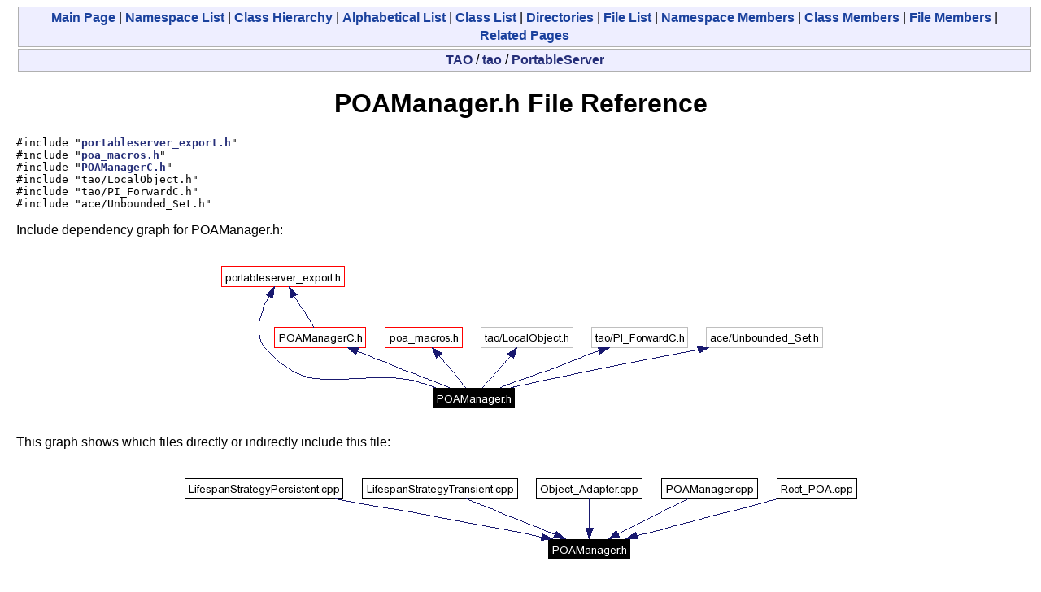

--- FILE ---
content_type: text/html
request_url: https://www.dre.vanderbilt.edu/Doxygen/5.4.5/html/tao/portableserver/POAManager_8h.html
body_size: 1322
content:
<!DOCTYPE HTML PUBLIC "-//W3C//DTD HTML 4.01 Transitional//EN">
<html><head><meta http-equiv="Content-Type" content="text/html;charset=iso-8859-1">
<title>TAO_PortableServer: POAManager.h File Reference</title>
<link href="doxygen.css" rel="stylesheet" type="text/css">
</head><body>
<!-- Generated by Doxygen 1.3.9.1 -->
<div class="qindex"><a class="qindex" href="index.html">Main&nbsp;Page</a> | <a class="qindex" href="namespaces.html">Namespace List</a> | <a class="qindex" href="hierarchy.html">Class&nbsp;Hierarchy</a> | <a class="qindex" href="classes.html">Alphabetical&nbsp;List</a> | <a class="qindex" href="annotated.html">Class&nbsp;List</a> | <a class="qindex" href="dirs.html">Directories</a> | <a class="qindex" href="files.html">File&nbsp;List</a> | <a class="qindex" href="namespacemembers.html">Namespace&nbsp;Members</a> | <a class="qindex" href="functions.html">Class&nbsp;Members</a> | <a class="qindex" href="globals.html">File&nbsp;Members</a> | <a class="qindex" href="pages.html">Related&nbsp;Pages</a></div>
<div class="nav">
<a class="el" href="dir_000000.html">TAO</a>&nbsp;/&nbsp;<a class="el" href="dir_000001.html">tao</a>&nbsp;/&nbsp;<a class="el" href="dir_000002.html">PortableServer</a></div>
<h1>POAManager.h File Reference</h1><code>#include "<a class="el" href="portableserver__export_8h.html">portableserver_export.h</a>"</code><br>
<code>#include "<a class="el" href="poa__macros_8h.html">poa_macros.h</a>"</code><br>
<code>#include "<a class="el" href="POAManagerC_8h.html">POAManagerC.h</a>"</code><br>
<code>#include "tao/LocalObject.h"</code><br>
<code>#include "tao/PI_ForwardC.h"</code><br>
<code>#include "ace/Unbounded_Set.h"</code><br>

<p>
Include dependency graph for POAManager.h:<p><center><img src="POAManager_8h__incl.png" border="0" usemap="#POAManager.h_map" alt="Include dependency graph"></center>
<map name="POAManager.h_map">
<area href="portableserver__export_8h.html" shape="rect" coords="6,18,156,42" alt="">
<area href="POAManagerC_8h.html" shape="rect" coords="72,93,184,117" alt="">
<area href="poa__macros_8h.html" shape="rect" coords="208,93,301,117" alt="">
</map>

<p>
This graph shows which files directly or indirectly include this file:<p><center><img src="POAManager_8h__dep__incl.png" border="0" usemap="#POAManager.hdep_map" alt="Included by dependency graph"></center>
<map name="POAManager.hdep_map">
<area href="LifespanStrategyPersistent_8cpp.html" shape="rect" coords="6,18,201,42" alt="">
<area href="LifespanStrategyTransient_8cpp.html" shape="rect" coords="225,18,414,42" alt="">
<area href="Object__Adapter_8cpp.html" shape="rect" coords="438,18,569,42" alt="">
<area href="POAManager_8cpp.html" shape="rect" coords="593,18,710,42" alt="">
<area href="Root__POA_8cpp.html" shape="rect" coords="734,18,833,42" alt="">
</map>
<table border="0" cellpadding="0" cellspacing="0">
<tr><td></td></tr>
<tr><td colspan="2"><br><h2>Classes</h2></td></tr>
<tr><td class="memItemLeft" nowrap align="right" valign="top">class &nbsp;</td><td class="memItemRight" valign="bottom"><a class="el" href="classTAO__POA__Manager.html">TAO_POA_Manager</a></td></tr>

</table>
<hr><a name="_details"></a><h2>Detailed Description</h2>
<dl compact><dt><b>Id</b></dt><dd><a class="el" href="POAManager_8h.html">POAManager.h</a>,v 1.16 2005/02/18 09:07:12 jwillemsen Exp </dd></dl>
<p>
POAManager<p>
<dl compact><dt><b>Author:</b></dt><dd>Irfan Pyarali</dd></dl>
<hr size="1"><address style="align: right;"><small>Generated on Sun May 15 13:14:12 2005 for TAO_PortableServer by&nbsp;
<a href="http://www.doxygen.org/index.html">
<img src="doxygen.png" alt="doxygen" align="middle" border="0"></a> 1.3.9.1 </small></address>
</body>
</html>
